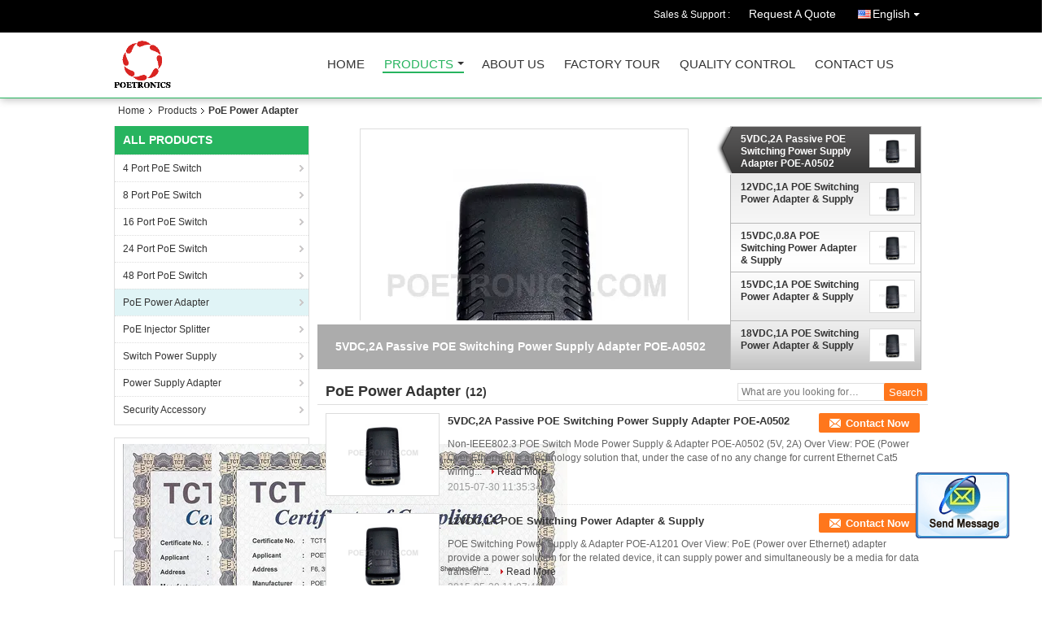

--- FILE ---
content_type: text/html
request_url: https://www.poetronics.com/supplier-174009-poe-power-adapter
body_size: 10785
content:

<!DOCTYPE html>
<html>
<head>
	<meta charset="utf-8">
	<meta http-equiv="X-UA-Compatible" content="IE=edge">
	<meta name="viewport" content="width=device-width, initial-scale=1">
    <link rel="alternate" href="//m.poetronics.com/supplier-174009-poe-power-adapter" media="only screen and (max-width: 640px)" />
<link hreflang="pt" rel="alternate" href="https://portuguese.poetronics.com/supplier-174009-poe-power-adapter" />
<script type="text/javascript">
/*<![CDATA[*/
var colorUrl = '';
var query_string = ["Products","Show",174009];
var customtplcolor = 99106;
/*]]>*/
</script>
<title>PoE Power Adapter on sales  - Quality PoE Power Adapter supplier</title>
    <meta name="keywords" content="PoE Power Adapter, PoE Power Adapter supplier, PoE Power Adapter on sales, PoE Power Adapter exporter" />
    <meta name="description" content="PoE Power Adapter, You can Buy good quality PoE Power Adapter , we are PoE Power Adapter distributor & PoE Power Adapter manufacturer from China market." />
    <link type="text/css" rel="stylesheet"
          href="/images/global.css" media="all">
    <link type="text/css" rel="stylesheet"
          href="/photo/poetronics/sitetpl/style/common.css" media="all">
    <script type="text/javascript" src="/js/jquery.js"></script>
    <script type="text/javascript" src="/js/common.js"></script>
</head>
<body>
	<div id="floatAd" style="width:115px; z-index: 99999;position:absolute;right:40px;bottom:60px;
	height:79px;		">
		<form method="post"
		      onSubmit="return changeAction(this,'/contactnow.html');">
			<input type="hidden" name="pid" value=""/>
			<input alt='Send Message' onclick="this.blur()" type="image"
			       src="/images/floatimage_2.gif"/>
		</form>

			</div>
<div class="cont_header cont_header_01">
  <style>
.f_header_main_raq .select_language dt div:hover,
.f_header_main_raq .select_language dt div:hover
 {
    color: #ce7500;;
    text-decoration: underline;
}
.f_header_main_raq .select_language dt div{
    color: #333;
}
</style>
<div class="f_header_main_raq">
        <div class="head_top">
        <div class="head_top_inner">
                        <span class="tel_num">Sales & Support : <font id="hourZone"></font> </span>
                        <a class="raq" target="_blank" title="POETRONICS INDUSTRIAL LIMITED" href="/contactnow.html">Request A Quote</a>                                        <div class="select_language_wrap" id="selectlang">
                                        <a id="tranimg" href="javascript:void(0)"   class="ope english">English<span class="w_arrow"></span>
                    </a>
                    <dl class="select_language">
                                                    <dt class="english">
                                    
                                                    <a rel="nofollow" title="China good quality 4 Port PoE Switch  on sales" href="https://www.poetronics.com/">English</a>                                                    </dt>
                                                    <dt class="portuguese">
                                    
                                                    <a rel="nofollow" title="China good quality 4 Port PoE Switch  on sales" href="https://portuguese.poetronics.com/">Portuguese</a>                                                    </dt>
                                            </dl>
                </div>
                    </div>
    </div>
    <div class="head_bottom" id="head_menu">
        <a title="China 4 Port PoE Switch manufacturer" href="//www.poetronics.com"><img class="logo_wrap" onerror="$(this).parent().hide();" src="/logo.gif" alt="China 4 Port PoE Switch manufacturer" /></a>        <ul>
                                                                <li id="headHome" class="cur">
                        <a class="nav_a" target="_self" title="POETRONICS INDUSTRIAL LIMITED" href="/">Home</a>                    </li>
                                                                                <li id="productLi" >
                        <a class="nav_a" target="_self" title="POETRONICS INDUSTRIAL LIMITED" href="/products.html">Products</a>                        <div class="products">
                                                            <a title="4 Port PoE Switch" href="/supplier-174003-4-port-poe-switch">4 Port PoE Switch</a>                                                            <a title="8 Port PoE Switch" href="/supplier-174005-8-port-poe-switch">8 Port PoE Switch</a>                                                            <a title="16 Port PoE Switch" href="/supplier-174006-16-port-poe-switch">16 Port PoE Switch</a>                                                            <a title="24 Port PoE Switch" href="/supplier-174007-24-port-poe-switch">24 Port PoE Switch</a>                                                            <a title="48 Port PoE Switch" href="/supplier-198093-48-port-poe-switch">48 Port PoE Switch</a>                                                            <a title="PoE Power Adapter" href="/supplier-174009-poe-power-adapter">PoE Power Adapter</a>                                                            <a title="PoE Injector Splitter" href="/supplier-174010-poe-injector-splitter">PoE Injector Splitter</a>                                                            <a title="Switch Power Supply" href="/supplier-174013-switch-power-supply">Switch Power Supply</a>                                                            <a title="Power Supply Adapter" href="/supplier-198094-power-supply-adapter">Power Supply Adapter</a>                                                            <a title="Security Accessory" href="/supplier-174012-security-accessory">Security Accessory</a>                                                    </div>
                    </li>
                                                                                <li id="headAboutUs" >
                        <a class="nav_a" target="_self" title="POETRONICS INDUSTRIAL LIMITED" href="/aboutus.html">About Us</a>                    </li>
                                                                                <li id="headFactorytour" >
                        <a class="nav_a" target="_self" title="POETRONICS INDUSTRIAL LIMITED" href="/factory.html">Factory Tour</a>                    </li>
                                                                                <li id="headQualityControl" >
                        <a class="nav_a" target="_self" title="POETRONICS INDUSTRIAL LIMITED" href="/quality.html">Quality Control</a>                    </li>
                                                                                <li id="headContactUs" >
                        <a class="nav_a" target="_self" title="POETRONICS INDUSTRIAL LIMITED" href="/contactus.html">Contact Us</a>                    </li>
                                                                </ul>
    </div>
    <div class="clearfix"></div>
</div>
    <script>
        var show_f_header_main_dealZoneHour = true;
    </script>

<script>
    if (window.addEventListener) {
        window.addEventListener("load", function() {
            f_headmenucur();
            if (document.getElementById("tranimg")) {
                $(document).click(function(event) {
                    if (event.currentTarget.activeElement.id != 'tranimg') {
                        $('.select_language').hide();
                    }
                });
            }
            $("#productLi").mouseover(function() {
                $(this).children(".products").show();
            })
            $("#productLi").mouseout(function() {
                $(this).children(".products").hide();
            })

            if ((typeof(show_f_header_main_dealZoneHour) != "undefined") && show_f_header_main_dealZoneHour) {
                f_header_main_dealZoneHour(
                    "00",
                    "9",
                    "00",
                    "18",
                    "86-755-33122477",
                    "");
            }
        }, false);
    } else {
        window.attachEvent("onload", function() {
            f_headmenucur();
            if (document.getElementById("tranimg")) {
                $(document).click(function(event) {
                    if (event.currentTarget.activeElement.id != 'tranimg') {
                        $('.select_language').hide();
                    }
                });
            }
            $("#productLi").mouseover(function() {
                $(this).children(".products").show();
            })
            $("#productLi").mouseout(function() {
                $(this).children(".products").hide();
            })

            if ((typeof(show_f_header_main_dealZoneHour) != "undefined") && show_f_header_main_dealZoneHour) {
                f_header_main_dealZoneHour(
                    "00",
                    "9",
                    "00",
                    "18",
                    "86-755-33122477",
                    "");
            }
        });
    }
    if (document.getElementById("tranimg").addEventListener) {
        document.getElementById("tranimg").addEventListener("click", function(event) {
            f_header_main_float_selectLanguage(event);
        }, false);
    } else {
        document.getElementById("tranimg").attachEvent("click", function(event) {
            f_header_main_float_selectLanguage(event);
        });
    }
</script>


<!-- 视频停止 -->
<script>
    $(function($) {
        var scroll = true
        var isUpScroll = false; //记录滚动条滚动方向
        $(window).scroll(function() {
            if (scroll) {
                scroll = false;
                setTimeout(() => {

                    //滚动条滚动方向判断
                    var scrollDirectionFunc = function(e) {
                        e = e || window.event;
                        if (e.wheelDelta) { //判断浏览器IE，谷歌滑轮事件
                            if (e.wheelDelta > 0) { //当滑轮向上滚动时
                                isUpScroll = true;
                            }
                            if (e.wheelDelta < 0) { //当滑轮向下滚动时
                                isUpScroll = false;
                            }
                        } else if (e.detail) { //Firefox滑轮事件
                            if (e.detail > 0) { //当滑轮向下滚动时
                                isUpScroll = false;
                            }
                            if (e.detail < 0) { //当滑轮向上滚动时
                                isUpScroll = true;
                            }
                        }
                    };
                    if (document.attachEvent) {
                        document.attachEvent('onmousewheel', scrollDirectionFunc);
                    }
                    //Firefox使用addEventListener添加滚轮事件
                    if (document.addEventListener) { //firefox
                        document.addEventListener('DOMMouseScroll', scrollDirectionFunc, false);
                    }
                    //Safari与Chrome属于同一类型
                    window.onmousewheel = document.onmousewheel = scrollDirectionFunc;
                    var wTop = $(window).height();
                    var dTop = $(document).scrollTop();
                    console.log($("video"))

                    $("video").each(function(index) {
                        let domTOP = $(this).offset().top
                        let domHeight = $(this).height()
                        console.log(isUpScroll, domTOP > dTop, domTOP < wTop + dTop)
                        if (!isUpScroll && domTOP + domHeight > dTop && domTOP + domHeight < wTop + dTop) {
                            $(this).get(0).play()
                        } else if (isUpScroll && domTOP > dTop && domTOP < wTop + dTop) {
                            $(this).get(0).play()
                        } else {
                            $(this).get(0).pause()

                        }
                    })
                    scroll = true;
                }, 310);
            }

        });
    })
</script>
</div>
<div class="cont_main_box cont_main_box5">
    <div class="cont_main_box_inner">
        <div class="f_header_breadcrumb">
    <a title="" href="/">Home</a>    <a title="" href="/products.html">Products</a><h2 class="index-bread" >PoE Power Adapter</h2></div>
         <div class="cont_main_n">
            <div class="cont_main_n_inner">
                
<div class="n_menu_list">
    <div class="main_title"><span class="main_con">All Products</span></div>
            <div class="item ">
            <strong>
                
                <a title="China 4 Port PoE Switch  on sales" href="/supplier-174003-4-port-poe-switch">4 Port PoE Switch</a>
                                                    <span class="num">(16)</span>
                            </strong>
                                </div>
            <div class="item ">
            <strong>
                
                <a title="China 8 Port PoE Switch  on sales" href="/supplier-174005-8-port-poe-switch">8 Port PoE Switch</a>
                                                    <span class="num">(30)</span>
                            </strong>
                                </div>
            <div class="item ">
            <strong>
                
                <a title="China 16 Port PoE Switch  on sales" href="/supplier-174006-16-port-poe-switch">16 Port PoE Switch</a>
                                                    <span class="num">(13)</span>
                            </strong>
                                </div>
            <div class="item ">
            <strong>
                
                <a title="China 24 Port PoE Switch  on sales" href="/supplier-174007-24-port-poe-switch">24 Port PoE Switch</a>
                                                    <span class="num">(13)</span>
                            </strong>
                                </div>
            <div class="item ">
            <strong>
                
                <a title="China 48 Port PoE Switch  on sales" href="/supplier-198093-48-port-poe-switch">48 Port PoE Switch</a>
                                                    <span class="num">(1)</span>
                            </strong>
                                </div>
            <div class="item active">
            <strong>
                
                <a title="China PoE Power Adapter  on sales" href="/supplier-174009-poe-power-adapter">PoE Power Adapter</a>
                                                    <span class="num">(12)</span>
                            </strong>
                                </div>
            <div class="item ">
            <strong>
                
                <a title="China PoE Injector Splitter  on sales" href="/supplier-174010-poe-injector-splitter">PoE Injector Splitter</a>
                                                    <span class="num">(40)</span>
                            </strong>
                                </div>
            <div class="item ">
            <strong>
                
                <a title="China Switch Power Supply  on sales" href="/supplier-174013-switch-power-supply">Switch Power Supply</a>
                                                    <span class="num">(15)</span>
                            </strong>
                                </div>
            <div class="item ">
            <strong>
                
                <a title="China Power Supply Adapter  on sales" href="/supplier-198094-power-supply-adapter">Power Supply Adapter</a>
                                                    <span class="num">(22)</span>
                            </strong>
                                </div>
            <div class="item ">
            <strong>
                
                <a title="China Security Accessory  on sales" href="/supplier-174012-security-accessory">Security Accessory</a>
                                                    <span class="num">(110)</span>
                            </strong>
                                </div>
    </div>

                

                    <div class="n_certificate_list">
                        <div class="certificate_con">
            <a target="_blank" title="Good quality 4 Port PoE Switch for sales" href="/photo/qd15402760-poetronics_industrial_limited.jpg"><img src="/photo/qm15402760-poetronics_industrial_limited.jpg" alt="Good quality 8 Port PoE Switch for sales" /></a>        </div>
            <div class="certificate_con">
            <a target="_blank" title="Good quality 4 Port PoE Switch for sales" href="/photo/qd15402762-poetronics_industrial_limited.jpg"><img src="/photo/qm15402762-poetronics_industrial_limited.jpg" alt="Good quality 8 Port PoE Switch for sales" /></a>        </div>
            <div class="clearfix"></div>
    </div>                <div class="n_message_list">
                <div class="message_detail last_message" >
            <div class="con">
                The poe injectors and splitters we ordered from poetronics are working well with our cameras, I appreciate the very good service, thanks                 
            </div>
            <p class="writer">
                —— Peter Maners            </p>
        </div>
    </div>


                <div class="n_contact_box">
	<dl class="l_msy">
		<dd>I'm Online Chat Now</dd>
		<dt>
                        				<div class="two"><a href="skype:POETRONICS?call"></a></div>                        				<div class="four"><a href="mailto:info@poetronics.com"></a></div>                        		</dt>
	</dl>
	<div class="btn-wrap">
		<form
				onSubmit="return changeAction(this,'/contactnow.html');"
				method="POST" target="_blank">
			<input type="hidden" name="pid" value="0"/>
			<input type="submit" name="submit" value="Contact Now" class="btn submit_btn" style="background:#ff771c url(/images/css-sprite.png) -255px -213px;color:#fff;border-radius:2px;padding:2px 18px 2px 40px;width:auto;height:2em;">
		</form>
	</div>
</div>
<script>
    function n_contact_box_ready() {
        if (typeof(changeAction) == "undefined") {
            changeAction = function (formname, url) {
                formname.action = url;
            }
        }
    }
    if(window.addEventListener){
        window.addEventListener("load",n_contact_box_ready,false);
    }
    else{
        window.attachEvent("onload",n_contact_box_ready);
    }
</script>

            </div>
        </div>
        <div class="cont_main_no">
            <div class="cont_main_no_inner">
                <script>
	var no_product_flashcate_peter = {"id": -1};
	var no_product_flashcate_max = 5;

	var no_product_flashcate_timeid = 0;
	$(function() {
		no_product_flashcate_autoChange();
	});
	function no_product_flashcate_change_img(count, img, is_id) {
		no_product_flashcate_closeallcss();
		if (is_id && no_product_flashcate_timeid) {
			clearTimeout(no_product_flashcate_timeid);
		}
		$("#no_product_flashcate_li" + count).addClass("cur textf");
		$("#no_product_flashcate_a" + count).removeClass();

		var loadimage = new Image();
		loadimage.onload = function () {
			$("#no_product_flashcate_indexpic").attr("src", $("#no_product_flashcate_hidden" + count + " img").attr('src'));
		}
		loadimage.src = $("#no_product_flashcate_hidden" + count + " img").attr('src');

		if (document.getElementById("no_product_flashcate_indexb")) {
			$("#no_product_flashcate_indexb").text($("#no_product_flashcate_a" + count).text());
		}
		$("#no_product_flashcate_indexhref").attr("href", $("#no_product_flashcate_hidden" + count).attr('href'));
		$("#no_product_flashcate_indexhref").attr("title", $("#no_product_flashcate_hidden" + count).attr('title'));
		$("#no_product_flashcate_indexpic").attr("alt", $("#no_product_flashcate_hidden" + count + " img").attr('alt'));
		no_product_flashcate_peter.id = count;
	}
	function no_product_flashcate_closeallcss() {
		for (var i = 0; i < no_product_flashcate_max; i++) {
			$("#no_product_flashcate_li" + i).removeClass();
			$("#no_product_flashcate_a" + i).addClass('b');
		}
	}
	function no_product_flashcate_start_change() {
		no_product_flashcate_timeid = setTimeout("no_product_flashcate_autoChange()", 5000);
	}
</script>

<div class="no_product_flash">
	<table cellpadding="0" cellspacing="0" width="100%">
		<tr>
			<td class="r_f_i_wrap">
				<div class="r_f_i textf">
					<table width="100%" height="100%">
						<tbody>
						<tr>
							<td class="img_td">
                                <a id="no_product_flashcate_indexhref" title="China 5VDC,2A Passive POE Switching Power Supply Adapter POE-A0502 good quality" href="/sale-9010710-5vdc-2a-passive-poe-switching-power-supply-adapter-poe-a0502.html"><img id="no_product_flashcate_indexpic" alt="China 5VDC,2A Passive POE Switching Power Supply Adapter POE-A0502 distributor" class="lazyi" data-original="/photo/pt14096532-5vdc_2a_passive_poe_switching_power_supply_adapter_poe_a0502.jpg" src="/images/load_icon.gif" /></a>							</td>
						</tr>
						</tbody>
					</table>
				</div>
				<div class="product_name">
					<b id="no_product_flashcate_indexb">5VDC,2A Passive POE Switching Power Supply Adapter POE-A0502</b>
				</div>
			</td>
			<td class="r_f_l_wrap">
				<ul class="r_f_l ">
					                        <li class="textf cur" id="no_product_flashcate_li0">
                            <a id="no_product_flashcate_hidden0" style="display:none" title="China 5VDC,2A Passive POE Switching Power Supply Adapter POE-A0502 good quality" href="/sale-9010710-5vdc-2a-passive-poe-switching-power-supply-adapter-poe-a0502.html"><img style="display:none" alt="China 5VDC,2A Passive POE Switching Power Supply Adapter POE-A0502 distributor" class="lazyi" data-original="/photo/pt14096532-5vdc_2a_passive_poe_switching_power_supply_adapter_poe_a0502.jpg" src="/images/load_icon.gif" /></a>							<table onmouseover="no_product_flashcate_change_img(0,this.parentNode,1)" onmouseout="no_product_flashcate_start_change()">
								<tbody>
								<tr>
									<td class="pro_name_wrap">
									<span>
										<a id="no_product_flashcate_a0" title="China 5VDC,2A Passive POE Switching Power Supply Adapter POE-A0502 manufacturer" href="/sale-9010710-5vdc-2a-passive-poe-switching-power-supply-adapter-poe-a0502.html">5VDC,2A Passive POE Switching Power Supply Adapter POE-A0502</a>									</span>
									</td>
									<td width="58">
										<div class="box_img_y">
											<table class="img_y" cellpadding="0" cellspacing="0">
												<tbody>
												<tr>
													<td valign="middle" align="center">
														<img alt="China 5VDC,2A Passive POE Switching Power Supply Adapter POE-A0502 exporter" class="lazyi" data-original="/photo/pm14096532-5vdc_2a_passive_poe_switching_power_supply_adapter_poe_a0502.jpg" src="/images/load_icon.gif" />													</td>
												</tr>
												</tbody>
											</table>
										</div>
									</td>
								</tr>
								</tbody>
							</table>
						</li>
					                        <li class="" id="no_product_flashcate_li1">
                            <a id="no_product_flashcate_hidden1" style="display:none" title="China 12VDC,1A POE Switching Power Adapter &amp;amp; Supply good quality" href="/sale-9010709-12vdc-1a-poe-switching-power-adapter-supply.html"><img style="display:none" alt="China 12VDC,1A POE Switching Power Adapter &amp;amp; Supply distributor" class="lazyi" data-original="/photo/pt14096537-12vdc_1a_poe_switching_power_adapter_supply.jpg" src="/images/load_icon.gif" /></a>							<table onmouseover="no_product_flashcate_change_img(1,this.parentNode,1)" onmouseout="no_product_flashcate_start_change()">
								<tbody>
								<tr>
									<td class="pro_name_wrap">
									<span>
										<a id="no_product_flashcate_a1" title="China 12VDC,1A POE Switching Power Adapter &amp;amp; Supply manufacturer" href="/sale-9010709-12vdc-1a-poe-switching-power-adapter-supply.html">12VDC,1A POE Switching Power Adapter &amp; Supply</a>									</span>
									</td>
									<td width="58">
										<div class="box_img_y">
											<table class="img_y" cellpadding="0" cellspacing="0">
												<tbody>
												<tr>
													<td valign="middle" align="center">
														<img alt="China 12VDC,1A POE Switching Power Adapter &amp;amp; Supply exporter" class="lazyi" data-original="/photo/pm14096537-12vdc_1a_poe_switching_power_adapter_supply.jpg" src="/images/load_icon.gif" />													</td>
												</tr>
												</tbody>
											</table>
										</div>
									</td>
								</tr>
								</tbody>
							</table>
						</li>
					                        <li class="" id="no_product_flashcate_li2">
                            <a id="no_product_flashcate_hidden2" style="display:none" title="China 15VDC,0.8A POE Switching Power Adapter &amp;amp; Supply good quality" href="/sale-9010708-15vdc-0-8a-poe-switching-power-adapter-supply.html"><img style="display:none" alt="China 15VDC,0.8A POE Switching Power Adapter &amp;amp; Supply distributor" class="lazyi" data-original="/photo/pt14096545-15vdc_0_8a_poe_switching_power_adapter_supply.jpg" src="/images/load_icon.gif" /></a>							<table onmouseover="no_product_flashcate_change_img(2,this.parentNode,1)" onmouseout="no_product_flashcate_start_change()">
								<tbody>
								<tr>
									<td class="pro_name_wrap">
									<span>
										<a id="no_product_flashcate_a2" title="China 15VDC,0.8A POE Switching Power Adapter &amp;amp; Supply manufacturer" href="/sale-9010708-15vdc-0-8a-poe-switching-power-adapter-supply.html">15VDC,0.8A POE Switching Power Adapter &amp; Supply</a>									</span>
									</td>
									<td width="58">
										<div class="box_img_y">
											<table class="img_y" cellpadding="0" cellspacing="0">
												<tbody>
												<tr>
													<td valign="middle" align="center">
														<img alt="China 15VDC,0.8A POE Switching Power Adapter &amp;amp; Supply exporter" class="lazyi" data-original="/photo/pm14096545-15vdc_0_8a_poe_switching_power_adapter_supply.jpg" src="/images/load_icon.gif" />													</td>
												</tr>
												</tbody>
											</table>
										</div>
									</td>
								</tr>
								</tbody>
							</table>
						</li>
					                        <li class="" id="no_product_flashcate_li3">
                            <a id="no_product_flashcate_hidden3" style="display:none" title="China 15VDC,1A POE Switching Power Adapter &amp;amp; Supply good quality" href="/sale-9010707-15vdc-1a-poe-switching-power-adapter-supply.html"><img style="display:none" alt="China 15VDC,1A POE Switching Power Adapter &amp;amp; Supply distributor" class="lazyi" data-original="/photo/pt14096541-15vdc_1a_poe_switching_power_adapter_supply.jpg" src="/images/load_icon.gif" /></a>							<table onmouseover="no_product_flashcate_change_img(3,this.parentNode,1)" onmouseout="no_product_flashcate_start_change()">
								<tbody>
								<tr>
									<td class="pro_name_wrap">
									<span>
										<a id="no_product_flashcate_a3" title="China 15VDC,1A POE Switching Power Adapter &amp;amp; Supply manufacturer" href="/sale-9010707-15vdc-1a-poe-switching-power-adapter-supply.html">15VDC,1A POE Switching Power Adapter &amp; Supply</a>									</span>
									</td>
									<td width="58">
										<div class="box_img_y">
											<table class="img_y" cellpadding="0" cellspacing="0">
												<tbody>
												<tr>
													<td valign="middle" align="center">
														<img alt="China 15VDC,1A POE Switching Power Adapter &amp;amp; Supply exporter" class="lazyi" data-original="/photo/pm14096541-15vdc_1a_poe_switching_power_adapter_supply.jpg" src="/images/load_icon.gif" />													</td>
												</tr>
												</tbody>
											</table>
										</div>
									</td>
								</tr>
								</tbody>
							</table>
						</li>
					                        <li class="" id="no_product_flashcate_li4">
                            <a id="no_product_flashcate_hidden4" style="display:none" title="China 18VDC,1A POE Switching Power Adapter &amp;amp; Supply good quality" href="/sale-9010706-18vdc-1a-poe-switching-power-adapter-supply.html"><img style="display:none" alt="China 18VDC,1A POE Switching Power Adapter &amp;amp; Supply distributor" class="lazyi" data-original="/photo/pt14096549-18vdc_1a_poe_switching_power_adapter_supply.jpg" src="/images/load_icon.gif" /></a>							<table onmouseover="no_product_flashcate_change_img(4,this.parentNode,1)" onmouseout="no_product_flashcate_start_change()">
								<tbody>
								<tr>
									<td class="pro_name_wrap">
									<span>
										<a id="no_product_flashcate_a4" title="China 18VDC,1A POE Switching Power Adapter &amp;amp; Supply manufacturer" href="/sale-9010706-18vdc-1a-poe-switching-power-adapter-supply.html">18VDC,1A POE Switching Power Adapter &amp; Supply</a>									</span>
									</td>
									<td width="58">
										<div class="box_img_y">
											<table class="img_y" cellpadding="0" cellspacing="0">
												<tbody>
												<tr>
													<td valign="middle" align="center">
														<img alt="China 18VDC,1A POE Switching Power Adapter &amp;amp; Supply exporter" class="lazyi" data-original="/photo/pm14096549-18vdc_1a_poe_switching_power_adapter_supply.jpg" src="/images/load_icon.gif" />													</td>
												</tr>
												</tbody>
											</table>
										</div>
									</td>
								</tr>
								</tbody>
							</table>
						</li>
									</ul>
			</td>
		</tr>
	</table>
</div>                <div class="no_product_list toggle_product_list">
    <div class="main_title">
        <span class="main_con"><h1><span>PoE Power Adapter</span>
        </h1>
        <span class="num">(12)</span></span>
                            <div class="title_other_con">
                                    <form action="" method="POST" onsubmit="return jsWidgetSearch(this,'', 'buy','0');">
	<input type="text" name="keyword" class="text-inner" value="" placeholder="What are you looking for…">
	<input type="submit" name="submit" value="Search" class="btn search_btn" style="vertical-align:top;background-color:#ff771c;background-image:none;color:#fff;border-radius:2px;width:auto;height:22px;line-height:22px;float:left;">
</form>                            </div>
            </div>
    <div class="list_wrap grid_wrap">
                    <div class="item-wrap">
                <table cellpadding="0" cellspacing="0" width="100%">
                    <tbody>
                    <tr>
                        <td class="product_img_td">
                            <a title="China 5VDC,2A Passive POE Switching Power Supply Adapter POE-A0502 factory" href="/sale-9010710-5vdc-2a-passive-poe-switching-power-supply-adapter-poe-a0502.html"><img alt="China 5VDC,2A Passive POE Switching Power Supply Adapter POE-A0502 factory" class="lazyi" data-original="/photo/pt14096532-5vdc_2a_passive_poe_switching_power_supply_adapter_poe_a0502.jpg" src="/images/load_icon.gif" /></a>                                                    </td>
                        <td>
                            <div class="product_detail">
                                <h2 class="product_name">
                                    <a class="texta4" title="good quality 5VDC,2A Passive POE Switching Power Supply Adapter POE-A0502 distributor" href="/sale-9010710-5vdc-2a-passive-poe-switching-power-supply-adapter-poe-a0502.html">5VDC,2A Passive POE Switching Power Supply Adapter POE-A0502</a>                                    <div class="btn_wrap" style="right:0">
                                                                                                                                 <a title="Contact Now" href="/contactnow.html"
                                               onclick='setinquiryCookie("{\"showproduct\":1,\"pid\":\"9010710\",\"name\":\"5VDC,2A Passive POE Switching Power Supply Adapter POE-A0502\",\"source_url\":\"\\/sale-9010710-5vdc-2a-passive-poe-switching-power-supply-adapter-poe-a0502.html\",\"picurl\":\"\\/photo\\/pd14096532-5vdc_2a_passive_poe_switching_power_supply_adapter_poe_a0502.jpg\",\"propertyDetail\":[[\"Transmission Rate:\",\"10M\\/100Mbps\"],[\"Protocol Standard:\",\"Non-IEEE802.3\"],[\"Place of Origin\",\"CHINA\"],[\"Model Number\",\"POE-A0502\"]],\"company_name\":null,\"picurl_c\":\"\\/photo\\/pc14096532-5vdc_2a_passive_poe_switching_power_supply_adapter_poe_a0502.jpg\",\"price\":\"\",\"username\":\"ford.luo\",\"viewTime\":\"Last Login : 8 hours 27 minutes ago\",\"subject\":\"What is the delivery time on 5VDC,2A Passive POE Switching Power Supply Adapter POE-A0502\",\"countrycode\":\"US\"}");' class="btn submit_4"
                                               style="background:#ff771c url(/images/css-sprite.png) -261px -214px;color:#fff;border-radius:2px;padding:0 13px 0 33px;width:auto;height:24px;line-height:25px;border:0;font-size:13px;display: inline-block;">Contact Now</a>
                                                                               
                                    </div>
                                </h2>
                                <div class="intr hidden_box" >Non-IEEE802.3 POE Switch Mode Power Supply &amp; Adapter POE-A0502 (5V, 2A) Over View: POE (Power Over Ethernet) is a technology solution that, under the case of no any change for current Ethernet Cat5 wiring...                                    <a class="more" title="China 5VDC,2A Passive POE Switching Power Supply Adapter POE-A0502 sales" href="/sale-9010710-5vdc-2a-passive-poe-switching-power-supply-adapter-poe-a0502.html">Read More</a>                                                                    </div>
                                                                <span class="time">2015-07-30 11:35:34</span>
                            </div>
                        </td>
                    </tr>
                    </tbody>
                </table>
            </div>
                    <div class="item-wrap">
                <table cellpadding="0" cellspacing="0" width="100%">
                    <tbody>
                    <tr>
                        <td class="product_img_td">
                            <a title="China 12VDC,1A POE Switching Power Adapter &amp;amp; Supply factory" href="/sale-9010709-12vdc-1a-poe-switching-power-adapter-supply.html"><img alt="China 12VDC,1A POE Switching Power Adapter &amp;amp; Supply factory" class="lazyi" data-original="/photo/pt14096537-12vdc_1a_poe_switching_power_adapter_supply.jpg" src="/images/load_icon.gif" /></a>                                                    </td>
                        <td>
                            <div class="product_detail">
                                <h2 class="product_name">
                                    <a class="texta4" title="good quality 12VDC,1A POE Switching Power Adapter &amp;amp; Supply distributor" href="/sale-9010709-12vdc-1a-poe-switching-power-adapter-supply.html">12VDC,1A POE Switching Power Adapter &amp; Supply</a>                                    <div class="btn_wrap" style="right:0">
                                                                                                                                 <a title="Contact Now" href="/contactnow.html"
                                               onclick='setinquiryCookie("{\"showproduct\":1,\"pid\":\"9010709\",\"name\":\"12VDC,1A POE Switching Power Adapter & Supply\",\"source_url\":\"\\/sale-9010709-12vdc-1a-poe-switching-power-adapter.html\",\"picurl\":\"\\/photo\\/pd14096537-12vdc_1a_poe_switching_power_adapter_supply.jpg\",\"propertyDetail\":[[\"Transmission Rate:\",\"10M\\/100Mbps\"],[\"Protocol Standard:\",\"Non-IEEE802.3\"],[\"Place of Origin\",\"CHINA\"],[\"Model Number\",\"POE-A1201\"]],\"company_name\":null,\"picurl_c\":\"\\/photo\\/pc14096537-12vdc_1a_poe_switching_power_adapter_supply.jpg\",\"price\":\"\",\"username\":\"ford.luo\",\"viewTime\":\"Last Login : 1 hours 27 minutes ago\",\"subject\":\"How much for your 12VDC,1A POE Switching Power Adapter &amp; Supply\",\"countrycode\":\"US\"}");' class="btn submit_4"
                                               style="background:#ff771c url(/images/css-sprite.png) -261px -214px;color:#fff;border-radius:2px;padding:0 13px 0 33px;width:auto;height:24px;line-height:25px;border:0;font-size:13px;display: inline-block;">Contact Now</a>
                                                                               
                                    </div>
                                </h2>
                                <div class="intr hidden_box" >POE Switching Power Supply &amp; Adapter POE-A1201 Over View: PoE (Power over Ethernet) adapter provide a power solution for the related device, it can supply power and simultaneously be a media for data transfer ...                                    <a class="more" title="China 12VDC,1A POE Switching Power Adapter &amp;amp; Supply sales" href="/sale-9010709-12vdc-1a-poe-switching-power-adapter-supply.html">Read More</a>                                                                    </div>
                                                                <span class="time">2015-05-29 11:07:46</span>
                            </div>
                        </td>
                    </tr>
                    </tbody>
                </table>
            </div>
                    <div class="item-wrap">
                <table cellpadding="0" cellspacing="0" width="100%">
                    <tbody>
                    <tr>
                        <td class="product_img_td">
                            <a title="China 15VDC,0.8A POE Switching Power Adapter &amp;amp; Supply factory" href="/sale-9010708-15vdc-0-8a-poe-switching-power-adapter-supply.html"><img alt="China 15VDC,0.8A POE Switching Power Adapter &amp;amp; Supply factory" class="lazyi" data-original="/photo/pt14096545-15vdc_0_8a_poe_switching_power_adapter_supply.jpg" src="/images/load_icon.gif" /></a>                                                    </td>
                        <td>
                            <div class="product_detail">
                                <h2 class="product_name">
                                    <a class="texta4" title="good quality 15VDC,0.8A POE Switching Power Adapter &amp;amp; Supply distributor" href="/sale-9010708-15vdc-0-8a-poe-switching-power-adapter-supply.html">15VDC,0.8A POE Switching Power Adapter &amp; Supply</a>                                    <div class="btn_wrap" style="right:0">
                                                                                                                                 <a title="Contact Now" href="/contactnow.html"
                                               onclick='setinquiryCookie("{\"showproduct\":1,\"pid\":\"9010708\",\"name\":\"15VDC,0.8A POE Switching Power Adapter & Supply\",\"source_url\":\"\\/sale-9010708-15vdc-0-8a-poe-switching-power-adapter.html\",\"picurl\":\"\\/photo\\/pd14096545-15vdc_0_8a_poe_switching_power_adapter_supply.jpg\",\"propertyDetail\":[[\"Transmission Rate:\",\"10M\\/100Mbps\"],[\"Protocol Standard:\",\"Non-IEEE802.3\"],[\"Place of Origin\",\"CHINA\"],[\"Model Number\",\"POE-A15008\"]],\"company_name\":null,\"picurl_c\":\"\\/photo\\/pc14096545-15vdc_0_8a_poe_switching_power_adapter_supply.jpg\",\"price\":\"\",\"username\":\"ford.luo\",\"viewTime\":\"Last Login : 4 hours 27 minutes ago\",\"subject\":\"How much for your 15VDC,0.8A POE Switching Power Adapter &amp; Supply\",\"countrycode\":\"US\"}");' class="btn submit_4"
                                               style="background:#ff771c url(/images/css-sprite.png) -261px -214px;color:#fff;border-radius:2px;padding:0 13px 0 33px;width:auto;height:24px;line-height:25px;border:0;font-size:13px;display: inline-block;">Contact Now</a>
                                                                               
                                    </div>
                                </h2>
                                <div class="intr hidden_box" >POE SWITCHING POWER SUPPLY &amp; ADAPTER POE-A15008 Why choosing 15V POE power adapter? Most powered device require 12V power supply, the voltage of the supplying power will be drop at a distance of transmission ...                                    <a class="more" title="China 15VDC,0.8A POE Switching Power Adapter &amp;amp; Supply sales" href="/sale-9010708-15vdc-0-8a-poe-switching-power-adapter-supply.html">Read More</a>                                                                    </div>
                                                                <span class="time">2015-05-29 11:06:54</span>
                            </div>
                        </td>
                    </tr>
                    </tbody>
                </table>
            </div>
                    <div class="item-wrap">
                <table cellpadding="0" cellspacing="0" width="100%">
                    <tbody>
                    <tr>
                        <td class="product_img_td">
                            <a title="China 15VDC,1A POE Switching Power Adapter &amp;amp; Supply factory" href="/sale-9010707-15vdc-1a-poe-switching-power-adapter-supply.html"><img alt="China 15VDC,1A POE Switching Power Adapter &amp;amp; Supply factory" class="lazyi" data-original="/photo/pt14096541-15vdc_1a_poe_switching_power_adapter_supply.jpg" src="/images/load_icon.gif" /></a>                                                    </td>
                        <td>
                            <div class="product_detail">
                                <h2 class="product_name">
                                    <a class="texta4" title="good quality 15VDC,1A POE Switching Power Adapter &amp;amp; Supply distributor" href="/sale-9010707-15vdc-1a-poe-switching-power-adapter-supply.html">15VDC,1A POE Switching Power Adapter &amp; Supply</a>                                    <div class="btn_wrap" style="right:0">
                                                                                                                                 <a title="Contact Now" href="/contactnow.html"
                                               onclick='setinquiryCookie("{\"showproduct\":1,\"pid\":\"9010707\",\"name\":\"15VDC,1A POE Switching Power Adapter & Supply\",\"source_url\":\"\\/sale-9010707-15vdc-1a-poe-switching-power-adapter.html\",\"picurl\":\"\\/photo\\/pd14096541-15vdc_1a_poe_switching_power_adapter_supply.jpg\",\"propertyDetail\":[[\"Transmission Rate:\",\"10M\\/100Mbps\"],[\"Protocol Standard:\",\"Non-IEEE802.3\"],[\"Place of Origin\",\"CHINA\"],[\"Model Number\",\"POE-A1501\"]],\"company_name\":null,\"picurl_c\":\"\\/photo\\/pc14096541-15vdc_1a_poe_switching_power_adapter_supply.jpg\",\"price\":\"\",\"username\":\"ford.luo\",\"viewTime\":\"Last Login : 7 hours 27 minutes ago\",\"subject\":\"Can you supply 15VDC,1A POE Switching Power Adapter &amp; Supply for us\",\"countrycode\":\"US\"}");' class="btn submit_4"
                                               style="background:#ff771c url(/images/css-sprite.png) -261px -214px;color:#fff;border-radius:2px;padding:0 13px 0 33px;width:auto;height:24px;line-height:25px;border:0;font-size:13px;display: inline-block;">Contact Now</a>
                                                                               
                                    </div>
                                </h2>
                                <div class="intr hidden_box" >POE Switching Power Supply &amp; Adapter POE-A1501 Why choosing 15V POE power adapter? Most powered device require 12V power supply, the voltage of the supplying power will be drop at a distance of transmission via ...                                    <a class="more" title="China 15VDC,1A POE Switching Power Adapter &amp;amp; Supply sales" href="/sale-9010707-15vdc-1a-poe-switching-power-adapter-supply.html">Read More</a>                                                                    </div>
                                                                <span class="time">2015-05-29 11:06:56</span>
                            </div>
                        </td>
                    </tr>
                    </tbody>
                </table>
            </div>
                    <div class="item-wrap">
                <table cellpadding="0" cellspacing="0" width="100%">
                    <tbody>
                    <tr>
                        <td class="product_img_td">
                            <a title="China 18VDC,1A POE Switching Power Adapter &amp;amp; Supply factory" href="/sale-9010706-18vdc-1a-poe-switching-power-adapter-supply.html"><img alt="China 18VDC,1A POE Switching Power Adapter &amp;amp; Supply factory" class="lazyi" data-original="/photo/pt14096549-18vdc_1a_poe_switching_power_adapter_supply.jpg" src="/images/load_icon.gif" /></a>                                                    </td>
                        <td>
                            <div class="product_detail">
                                <h2 class="product_name">
                                    <a class="texta4" title="good quality 18VDC,1A POE Switching Power Adapter &amp;amp; Supply distributor" href="/sale-9010706-18vdc-1a-poe-switching-power-adapter-supply.html">18VDC,1A POE Switching Power Adapter &amp; Supply</a>                                    <div class="btn_wrap" style="right:0">
                                                                                                                                 <a title="Contact Now" href="/contactnow.html"
                                               onclick='setinquiryCookie("{\"showproduct\":1,\"pid\":\"9010706\",\"name\":\"18VDC,1A POE Switching Power Adapter & Supply\",\"source_url\":\"\\/sale-9010706-18vdc-1a-poe-switching-power-adapter.html\",\"picurl\":\"\\/photo\\/pd14096549-18vdc_1a_poe_switching_power_adapter_supply.jpg\",\"propertyDetail\":[[\"Transmission Rate:\",\"10M\\/100Mbps\"],[\"Protocol Standard:\",\"Non-IEEE802.3\"],[\"Place of Origin\",\"CHINA\"],[\"Model Number\",\"POE-A1801\"]],\"company_name\":null,\"picurl_c\":\"\\/photo\\/pc14096549-18vdc_1a_poe_switching_power_adapter_supply.jpg\",\"price\":\"\",\"username\":\"ford.luo\",\"viewTime\":\"Last Login : 9 hours 27 minutes ago\",\"subject\":\"What is the CIF price on your 18VDC,1A POE Switching Power Adapter &amp; Supply\",\"countrycode\":\"US\"}");' class="btn submit_4"
                                               style="background:#ff771c url(/images/css-sprite.png) -261px -214px;color:#fff;border-radius:2px;padding:0 13px 0 33px;width:auto;height:24px;line-height:25px;border:0;font-size:13px;display: inline-block;">Contact Now</a>
                                                                               
                                    </div>
                                </h2>
                                <div class="intr hidden_box" >POE SWITCHING POWER SUPPLY &amp; ADAPTER POE-A1801 POE (Power Over Ethernet) is a technology solution that, under the case of no any change for current Ethernet Cat5 wiring/cabling infrastructure, not only transfer ...                                    <a class="more" title="China 18VDC,1A POE Switching Power Adapter &amp;amp; Supply sales" href="/sale-9010706-18vdc-1a-poe-switching-power-adapter-supply.html">Read More</a>                                                                    </div>
                                                                <span class="time">2015-05-29 11:07:10</span>
                            </div>
                        </td>
                    </tr>
                    </tbody>
                </table>
            </div>
                    <div class="item-wrap">
                <table cellpadding="0" cellspacing="0" width="100%">
                    <tbody>
                    <tr>
                        <td class="product_img_td">
                            <a title="China 24VDC,0.5A POE Switching Power Adapter &amp;amp; Supply factory" href="/sale-9010705-24vdc-0-5a-poe-switching-power-adapter-supply.html"><img alt="China 24VDC,0.5A POE Switching Power Adapter &amp;amp; Supply factory" class="lazyi" data-original="/photo/pt14096559-24vdc_0_5a_poe_switching_power_adapter_supply.jpg" src="/images/load_icon.gif" /></a>                                                    </td>
                        <td>
                            <div class="product_detail">
                                <h2 class="product_name">
                                    <a class="texta4" title="good quality 24VDC,0.5A POE Switching Power Adapter &amp;amp; Supply distributor" href="/sale-9010705-24vdc-0-5a-poe-switching-power-adapter-supply.html">24VDC,0.5A POE Switching Power Adapter &amp; Supply</a>                                    <div class="btn_wrap" style="right:0">
                                                                                                                                 <a title="Contact Now" href="/contactnow.html"
                                               onclick='setinquiryCookie("{\"showproduct\":1,\"pid\":\"9010705\",\"name\":\"24VDC,0.5A POE Switching Power Adapter & Supply\",\"source_url\":\"\\/sale-9010705-24vdc-0-5a-poe-switching-power-adapter.html\",\"picurl\":\"\\/photo\\/pd14096559-24vdc_0_5a_poe_switching_power_adapter_supply.jpg\",\"propertyDetail\":[[\"Transmission Rate:\",\"10M\\/100Mbps\"],[\"Protocol Standard:\",\"Non-IEEE802.3\"],[\"Place of Origin\",\"CHINA\"],[\"Model Number\",\"POE-A24005\"]],\"company_name\":null,\"picurl_c\":\"\\/photo\\/pc14096559-24vdc_0_5a_poe_switching_power_adapter_supply.jpg\",\"price\":\"\",\"username\":\"ford.luo\",\"viewTime\":\"Last Login : 7 hours 27 minutes ago\",\"subject\":\"Please quote us your 24VDC,0.5A POE Switching Power Adapter &amp; Supply\",\"countrycode\":\"US\"}");' class="btn submit_4"
                                               style="background:#ff771c url(/images/css-sprite.png) -261px -214px;color:#fff;border-radius:2px;padding:0 13px 0 33px;width:auto;height:24px;line-height:25px;border:0;font-size:13px;display: inline-block;">Contact Now</a>
                                                                               
                                    </div>
                                </h2>
                                <div class="intr hidden_box" >POE SWITCHING POWER SUPPLY &amp; ADAPTER POE-A24005 Over View: POE (Power Over Ethernet) is a technology solution that, under the case of no any change for current Ethernet Cat5 wiring/cabling infrastructure, not ...                                    <a class="more" title="China 24VDC,0.5A POE Switching Power Adapter &amp;amp; Supply sales" href="/sale-9010705-24vdc-0-5a-poe-switching-power-adapter-supply.html">Read More</a>                                                                    </div>
                                                                <span class="time">2015-05-29 11:07:21</span>
                            </div>
                        </td>
                    </tr>
                    </tbody>
                </table>
            </div>
                    <div class="item-wrap">
                <table cellpadding="0" cellspacing="0" width="100%">
                    <tbody>
                    <tr>
                        <td class="product_img_td">
                            <a title="China 24VDC,0.75A POE Switching Power Adapter &amp;amp; Supply factory" href="/sale-9010704-24vdc-0-75a-poe-switching-power-adapter-supply.html"><img alt="China 24VDC,0.75A POE Switching Power Adapter &amp;amp; Supply factory" class="lazyi" data-original="/photo/pt14096569-24vdc_0_75a_poe_switching_power_adapter_supply.jpg" src="/images/load_icon.gif" /></a>                                                    </td>
                        <td>
                            <div class="product_detail">
                                <h2 class="product_name">
                                    <a class="texta4" title="good quality 24VDC,0.75A POE Switching Power Adapter &amp;amp; Supply distributor" href="/sale-9010704-24vdc-0-75a-poe-switching-power-adapter-supply.html">24VDC,0.75A POE Switching Power Adapter &amp; Supply</a>                                    <div class="btn_wrap" style="right:0">
                                                                                                                                 <a title="Contact Now" href="/contactnow.html"
                                               onclick='setinquiryCookie("{\"showproduct\":1,\"pid\":\"9010704\",\"name\":\"24VDC,0.75A POE Switching Power Adapter & Supply\",\"source_url\":\"\\/sale-9010704-24vdc-0-75a-poe-switching-power-adapter.html\",\"picurl\":\"\\/photo\\/pd14096569-24vdc_0_75a_poe_switching_power_adapter_supply.jpg\",\"propertyDetail\":[[\"Transmission Rate:\",\"10M\\/100Mbps\"],[\"Protocol Standard:\",\"Non-IEEE802.3\"],[\"Place of Origin\",\"CHINA\"],[\"Model Number\",\"POE-A24075\"]],\"company_name\":null,\"picurl_c\":\"\\/photo\\/pc14096569-24vdc_0_75a_poe_switching_power_adapter_supply.jpg\",\"price\":\"\",\"username\":\"ford.luo\",\"viewTime\":\"Last Login : 4 hours 27 minutes ago\",\"subject\":\"I am interested in your 24VDC,0.75A POE Switching Power Adapter &amp; Supply\",\"countrycode\":\"US\"}");' class="btn submit_4"
                                               style="background:#ff771c url(/images/css-sprite.png) -261px -214px;color:#fff;border-radius:2px;padding:0 13px 0 33px;width:auto;height:24px;line-height:25px;border:0;font-size:13px;display: inline-block;">Contact Now</a>
                                                                               
                                    </div>
                                </h2>
                                <div class="intr hidden_box" >POE SWITCHING POWER ADAPTER POE-A240075 Over View: PoE (Power over Ethernet) adapter provide a power solution for the related device, it can supply power and simultaneously be a media for data transfer in ...                                    <a class="more" title="China 24VDC,0.75A POE Switching Power Adapter &amp;amp; Supply sales" href="/sale-9010704-24vdc-0-75a-poe-switching-power-adapter-supply.html">Read More</a>                                                                    </div>
                                                                <span class="time">2015-05-29 11:07:22</span>
                            </div>
                        </td>
                    </tr>
                    </tbody>
                </table>
            </div>
                    <div class="item-wrap">
                <table cellpadding="0" cellspacing="0" width="100%">
                    <tbody>
                    <tr>
                        <td class="product_img_td">
                            <a title="China 24VDC,1A POE Switching Power Adapter &amp;amp; Supply factory" href="/sale-9010703-24vdc-1a-poe-switching-power-adapter-supply.html"><img alt="China 24VDC,1A POE Switching Power Adapter &amp;amp; Supply factory" class="lazyi" data-original="/photo/pt14096553-24vdc_1a_poe_switching_power_adapter_supply.jpg" src="/images/load_icon.gif" /></a>                                                    </td>
                        <td>
                            <div class="product_detail">
                                <h2 class="product_name">
                                    <a class="texta4" title="good quality 24VDC,1A POE Switching Power Adapter &amp;amp; Supply distributor" href="/sale-9010703-24vdc-1a-poe-switching-power-adapter-supply.html">24VDC,1A POE Switching Power Adapter &amp; Supply</a>                                    <div class="btn_wrap" style="right:0">
                                                                                                                                 <a title="Contact Now" href="/contactnow.html"
                                               onclick='setinquiryCookie("{\"showproduct\":1,\"pid\":\"9010703\",\"name\":\"24VDC,1A POE Switching Power Adapter & Supply\",\"source_url\":\"\\/sale-9010703-24vdc-1a-poe-switching-power-adapter.html\",\"picurl\":\"\\/photo\\/pd14096553-24vdc_1a_poe_switching_power_adapter_supply.jpg\",\"propertyDetail\":[[\"Transmission Rate:\",\"10M\\/100Mbps\"],[\"Protocol Standard:\",\"Non-IEEE802.3\"],[\"Place of Origin\",\"CHINA\"],[\"Model Number\",\"POE-A2401\"]],\"company_name\":null,\"picurl_c\":\"\\/photo\\/pc14096553-24vdc_1a_poe_switching_power_adapter_supply.jpg\",\"price\":\"\",\"username\":\"ford.luo\",\"viewTime\":\"Last Login : 1 hours 27 minutes ago\",\"subject\":\"Please send me more information on your 24VDC,1A POE Switching Power Adapter &amp; Supply\",\"countrycode\":\"US\"}");' class="btn submit_4"
                                               style="background:#ff771c url(/images/css-sprite.png) -261px -214px;color:#fff;border-radius:2px;padding:0 13px 0 33px;width:auto;height:24px;line-height:25px;border:0;font-size:13px;display: inline-block;">Contact Now</a>
                                                                               
                                    </div>
                                </h2>
                                <div class="intr hidden_box" >POE SWITCHING POWER SUPPLY &amp; ADAPTER POE-A2401 Over View POE (Power Over Ethernet) is a technology solution that, under the case of no any change for current Ethernet Cat5 wiring/cabling infrastructure, not ...                                    <a class="more" title="China 24VDC,1A POE Switching Power Adapter &amp;amp; Supply sales" href="/sale-9010703-24vdc-1a-poe-switching-power-adapter-supply.html">Read More</a>                                                                    </div>
                                                                <span class="time">2015-05-29 11:07:26</span>
                            </div>
                        </td>
                    </tr>
                    </tbody>
                </table>
            </div>
                    <div class="item-wrap">
                <table cellpadding="0" cellspacing="0" width="100%">
                    <tbody>
                    <tr>
                        <td class="product_img_td">
                            <a title="China 24VDC,2A POE Switching Power Adapter &amp;amp; Supply factory" href="/sale-9010702-24vdc-2a-poe-switching-power-adapter-supply.html"><img alt="China 24VDC,2A POE Switching Power Adapter &amp;amp; Supply factory" class="lazyi" data-original="/photo/pt14096557-24vdc_2a_poe_switching_power_adapter_supply.jpg" src="/images/load_icon.gif" /></a>                                                    </td>
                        <td>
                            <div class="product_detail">
                                <h2 class="product_name">
                                    <a class="texta4" title="good quality 24VDC,2A POE Switching Power Adapter &amp;amp; Supply distributor" href="/sale-9010702-24vdc-2a-poe-switching-power-adapter-supply.html">24VDC,2A POE Switching Power Adapter &amp; Supply</a>                                    <div class="btn_wrap" style="right:0">
                                                                                                                                 <a title="Contact Now" href="/contactnow.html"
                                               onclick='setinquiryCookie("{\"showproduct\":1,\"pid\":\"9010702\",\"name\":\"24VDC,2A POE Switching Power Adapter & Supply\",\"source_url\":\"\\/sale-9010702-24vdc-2a-poe-switching-power-adapter.html\",\"picurl\":\"\\/photo\\/pd14096557-24vdc_2a_poe_switching_power_adapter_supply.jpg\",\"propertyDetail\":[[\"Transmission Rate:\",\"10M\\/100Mbps\"],[\"Protocol Standard:\",\"Non-IEEE802.3\"],[\"Place of Origin\",\"CHINA\"],[\"Model Number\",\"POE-A2402\"]],\"company_name\":null,\"picurl_c\":\"\\/photo\\/pc14096557-24vdc_2a_poe_switching_power_adapter_supply.jpg\",\"price\":\"\",\"username\":\"ford.luo\",\"viewTime\":\"Last Login : 5 hours 27 minutes ago\",\"subject\":\"Please send me more information on your 24VDC,2A POE Switching Power Adapter &amp; Supply\",\"countrycode\":\"US\"}");' class="btn submit_4"
                                               style="background:#ff771c url(/images/css-sprite.png) -261px -214px;color:#fff;border-radius:2px;padding:0 13px 0 33px;width:auto;height:24px;line-height:25px;border:0;font-size:13px;display: inline-block;">Contact Now</a>
                                                                               
                                    </div>
                                </h2>
                                <div class="intr hidden_box" >POE SWITCHING POWER SUPPLY &amp; ADAPTER POE-A2402 Over View: PoE (Power over Ethernet) adapter provide a power solution for the related device, it can supply power and simultaneously be a media for data transfer ...                                    <a class="more" title="China 24VDC,2A POE Switching Power Adapter &amp;amp; Supply sales" href="/sale-9010702-24vdc-2a-poe-switching-power-adapter-supply.html">Read More</a>                                                                    </div>
                                                                <span class="time">2015-05-29 11:07:27</span>
                            </div>
                        </td>
                    </tr>
                    </tbody>
                </table>
            </div>
                    <div class="item-wrap">
                <table cellpadding="0" cellspacing="0" width="100%">
                    <tbody>
                    <tr>
                        <td class="product_img_td">
                            <a title="China 48VDC,1A POE Switching Power Adapter &amp;amp; Supply factory" href="/sale-9010700-48vdc-1a-poe-switching-power-adapter-supply.html"><img alt="China 48VDC,1A POE Switching Power Adapter &amp;amp; Supply factory" class="lazyi" data-original="/photo/pt14096563-48vdc_1a_poe_switching_power_adapter_supply.jpg" src="/images/load_icon.gif" /></a>                                                    </td>
                        <td>
                            <div class="product_detail">
                                <h2 class="product_name">
                                    <a class="texta4" title="good quality 48VDC,1A POE Switching Power Adapter &amp;amp; Supply distributor" href="/sale-9010700-48vdc-1a-poe-switching-power-adapter-supply.html">48VDC,1A POE Switching Power Adapter &amp; Supply</a>                                    <div class="btn_wrap" style="right:0">
                                                                                                                                 <a title="Contact Now" href="/contactnow.html"
                                               onclick='setinquiryCookie("{\"showproduct\":1,\"pid\":\"9010700\",\"name\":\"48VDC,1A POE Switching Power Adapter & Supply\",\"source_url\":\"\\/sale-9010700-48vdc-1a-poe-switching-power-adapter.html\",\"picurl\":\"\\/photo\\/pd14096563-48vdc_1a_poe_switching_power_adapter_supply.jpg\",\"propertyDetail\":[[\"Transmission Rate:\",\"10M\\/100Mbps\"],[\"Protocol Standard:\",\"Non-IEEE802.3\"],[\"Place of Origin\",\"CHINA\"],[\"Model Number\",\"POE-A4801\"]],\"company_name\":null,\"picurl_c\":\"\\/photo\\/pc14096563-48vdc_1a_poe_switching_power_adapter_supply.jpg\",\"price\":\"\",\"username\":\"ford.luo\",\"viewTime\":\"Last Login : 9 hours 27 minutes ago\",\"subject\":\"What is your best price for 48VDC,1A POE Switching Power Adapter &amp; Supply\",\"countrycode\":\"US\"}");' class="btn submit_4"
                                               style="background:#ff771c url(/images/css-sprite.png) -261px -214px;color:#fff;border-radius:2px;padding:0 13px 0 33px;width:auto;height:24px;line-height:25px;border:0;font-size:13px;display: inline-block;">Contact Now</a>
                                                                               
                                    </div>
                                </h2>
                                <div class="intr hidden_box" >POE SWITCHING POWER SUPPLY &amp; ADAPTER POE-A4801 Over View: PoE (Power over Ethernet) adapter provide a power solution for the related device, it can supply power and simultaneously be a media for data transfer ...                                    <a class="more" title="China 48VDC,1A POE Switching Power Adapter &amp;amp; Supply sales" href="/sale-9010700-48vdc-1a-poe-switching-power-adapter-supply.html">Read More</a>                                                                    </div>
                                                                <span class="time">2015-05-29 11:07:34</span>
                            </div>
                        </td>
                    </tr>
                    </tbody>
                </table>
            </div>
            </div>
    <div class="page_box" >
	<div class="text13">
		Page 1 of 2<a class="first disabled" title="1" href="/supplier-174009-poe-power-adapter">|<</a>
<a class="previous disabled" title="1" href="/supplier-174009-poe-power-adapter"><<</a>
<a class="page cur" title="1" href="/supplier-174009-poe-power-adapter">1</a>
<a class="page" title="2" href="/supplier-174009p2-poe-power-adapter">2</a>
<a class="next" title="2" href="/supplier-174009p2-poe-power-adapter">>></a>
<a class="last" title="2" href="/supplier-174009p2-poe-power-adapter">>|</a>	</div>
</div>


</div>
<script>
    function setinquiryCookie(attr) {
        document.cookie = 'inquiry_extr=' + attr;
    }
</script>
            </div>
        </div>
        <div class="clearfix"></div>
    </div>
</div>
<div class="cont_footer">
    <style>
    .f_foot_all .f_f a {
        float: none;
        margin-left: 0;
    }
    .f_foot_all .f_f a {
        color:rgba(255,255,255,.6);
    }
</style>
<div class="f_foot_all">
        <div class="f_foot_all_inner">
        
        <dl class="f_request">
            <dt>Request A Quote</dt>
            <dd>
                <div class="f_request_search">
                    <form action="/contactnow.html" target="_blank"  method="POST" onsubmit="return ischeckemail()">
                    <input type="text" name="email" id="email_footer" placeholder="Enter Email Address">
                    <button type="submit" class="btn btn_quote">Send</button>
                    </form>

                    <div class="clearfix"></div>
                </div>

                <!--sgs-->
                
                <div class="f_a_bg">
                    <a class="youtub" title="POETRONICS INDUSTRIAL LIMITED LinkedIn" href="https://www.linkedin.com/company/poetronics-industrial-limited"></a>                    <a class="facebook" title="POETRONICS INDUSTRIAL LIMITED Facebook" href="https://www.facebook.com/poetronicsltd"></a>                    <a class="twitter" title="POETRONICS INDUSTRIAL LIMITED Twitter" href="https://twitter.com/PoEtronicsLtd"></a>                                        <div class="clearfix"></div>
                </div>
                     
                <p class="f_email">
                    <a title="POETRONICS INDUSTRIAL LIMITED" href="mailto:info@poetronics.com">E-Mail</a> | <a target="_self" title="POETRONICS INDUSTRIAL LIMITED" href="/sitemap.html">Sitemap</a>                </p>
                                <div class="mobile_site">
                    <a href="https://m.poetronics.com"
                       title="Mobile Site">
                        <span class="glyphicon glyphicon-phone"></span>Mobile Site</a>
                </div>
                            </dd>
        </dl>
        <div class="clearfix"></div>
        <div class="f_f">
            <a href='/privacy.html' rel='nofollow' >Privacy Policy</a> | <a title='China PoE Power Adapter' href=https://www.ecer.com/china-poe-power-adapter target='_blank'>China PoE Power Adapter</a> Supplier.            Copyright © 2016 - 2023 poetronics.com. All Rights Reserved. Developed by <a title=ECER href=https://www.ecer.com/ target='_blank'>ECER</a>        </div>
    </div>
</div>
<script>
    function ischeckemail(){
        var email=  $("#email_footer").val();
        var msg  =  "Your email is incorrect!";
        var isok = 1;
        if(email.length == 0){
            isok = 0;
        }
        if (email!= "") {
            var reg = /^\w+((-\w+)|(\.\w+))*\@[A-Za-z0-9]+((\.|-)[A-Za-z0-9]+)*\.[A-Za-z0-9]+$/;
            isok= reg.test(email);
        };
        if (!isok) {
            alert(msg);
            $("input[name='email']").focus();
            return false;
        };
        return true;
    }
</script></div>
<script type="text/javascript"> (function() {var e = document.createElement('script'); e.type = 'text/javascript'; e.async = true; e.src = '/stats.js'; var s = document.getElementsByTagName('script')[0]; s.parentNode.insertBefore(e, s); })(); </script><noscript><img style="display:none" src="/stats.php" rel="nofollow"/></noscript>
<script>
  (function(i,s,o,g,r,a,m){i['GoogleAnalyticsObject']=r;i[r]=i[r]||function(){
  (i[r].q=i[r].q||[]).push(arguments)},i[r].l=1*new Date();a=s.createElement(o),
  m=s.getElementsByTagName(o)[0];a.async=1;a.src=g;m.parentNode.insertBefore(a,m)
  })(window,document,'script','https://www.google-analytics.com/analytics.js','ga');

  ga('create', 'UA-58720346-1', 'auto');
  ga('send', 'pageview');

</script>

<!-- Google Tag Manager -->
<noscript><iframe src="//www.googletagmanager.com/ns.html?id=GTM-T72QR7"
height="0" width="0" style="display:none;visibility:hidden"></iframe></noscript>
<script>(function(w,d,s,l,i){w[l]=w[l]||[];w[l].push({'gtm.start':
new Date().getTime(),event:'gtm.js'});var f=d.getElementsByTagName(s)[0],
j=d.createElement(s),dl=l!='dataLayer'?'&l='+l:'';j.async=true;j.src=
'//www.googletagmanager.com/gtm.js?id='+i+dl;f.parentNode.insertBefore(j,f);
})(window,document,'script','dataLayer','GTM-T72QR7');</script>
<!-- End Google Tag Manager -->

<!-- Facebook Pixel Code -->
<script>
!function(f,b,e,v,n,t,s){if(f.fbq)return;n=f.fbq=function(){n.callMethod?
n.callMethod.apply(n,arguments):n.queue.push(arguments)};if(!f._fbq)f._fbq=n;
n.push=n;n.loaded=!0;n.version='2.0';n.queue=[];t=b.createElement(e);t.async=!0;
t.src=v;s=b.getElementsByTagName(e)[0];s.parentNode.insertBefore(t,s)}(window,
document,'script','https://connect.facebook.net/en_US/fbevents.js');
fbq('init', '1533908463329233'); // Insert your pixel ID here.
fbq('track', 'PageView');
</script>
<noscript><img height="1" width="1" style="display:none"
src="https://www.facebook.com/tr?id=1533908463329233&ev=PageView&noscript=1"
/></noscript>
<!-- DO NOT MODIFY -->
<!-- End Facebook Pixel Code --><script type="text/javascript">
/*<![CDATA[*/
jQuery(function($) {
floatAd('#floatAd', 2);
});
/*]]>*/
</script>
</body>
</html>
<!-- static:2023-05-30 19:27:39 -->


--- FILE ---
content_type: text/plain
request_url: https://www.google-analytics.com/j/collect?v=1&_v=j102&a=2130916812&t=pageview&_s=1&dl=https%3A%2F%2Fwww.poetronics.com%2Fsupplier-174009-poe-power-adapter&ul=en-us%40posix&dt=PoE%20Power%20Adapter%20on%20sales%20-%20Quality%20PoE%20Power%20Adapter%20supplier&sr=1280x720&vp=1280x720&_u=IEBAAEABAAAAACAAI~&jid=762308911&gjid=12180134&cid=1558635657.1768820827&tid=UA-58720346-1&_gid=1164185220.1768820827&_r=1&_slc=1&z=1679704803
body_size: -451
content:
2,cG-HNSWMGS6JF